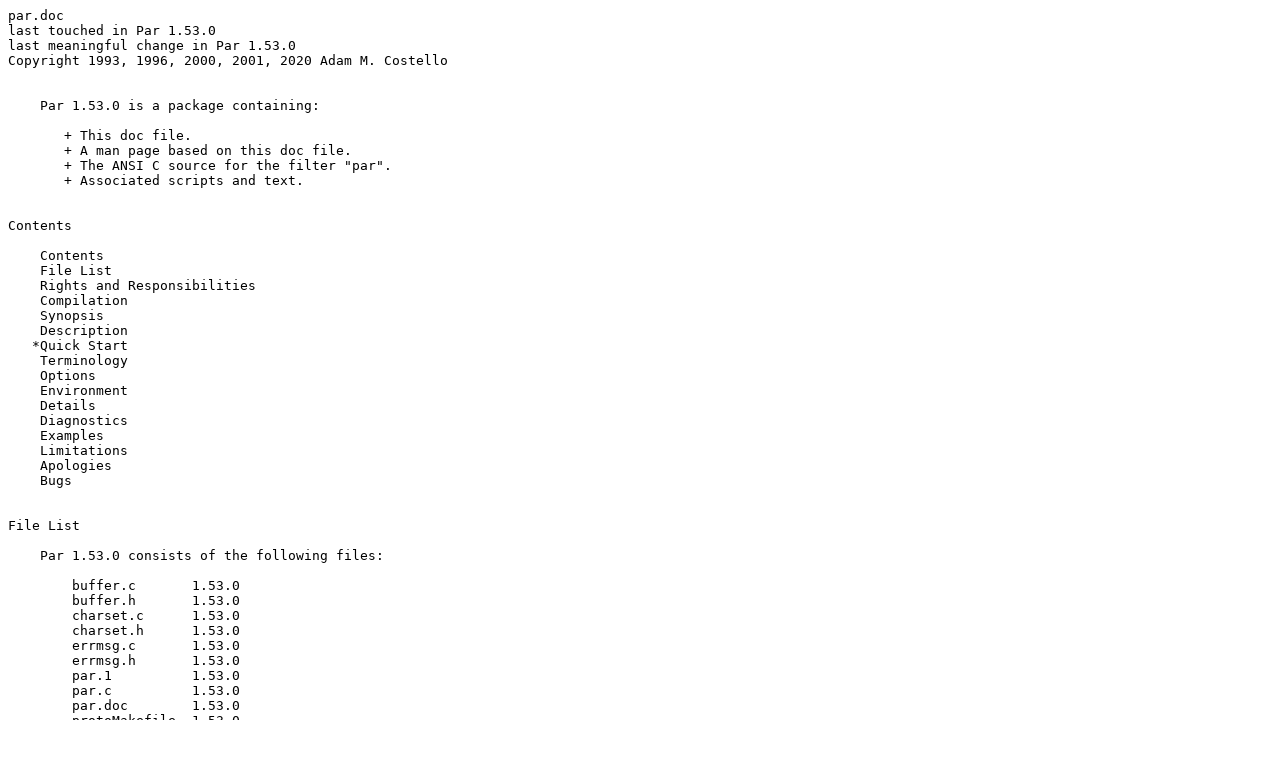

--- FILE ---
content_type: text/plain
request_url: http://www.nicemice.net/par/par-doc.var
body_size: 14596
content:
par.doc
last touched in Par 1.53.0
last meaningful change in Par 1.53.0
Copyright 1993, 1996, 2000, 2001, 2020 Adam M. Costello


    Par 1.53.0 is a package containing:

       + This doc file.
       + A man page based on this doc file.
       + The ANSI C source for the filter "par".
       + Associated scripts and text.


Contents

    Contents
    File List
    Rights and Responsibilities
    Compilation
    Synopsis
    Description
   *Quick Start
    Terminology
    Options
    Environment
    Details
    Diagnostics
    Examples
    Limitations
    Apologies
    Bugs


File List

    Par 1.53.0 consists of the following files:

        buffer.c       1.53.0
        buffer.h       1.53.0
        charset.c      1.53.0
        charset.h      1.53.0
        errmsg.c       1.53.0
        errmsg.h       1.53.0
        par.1          1.53.0
        par.c          1.53.0
        par.doc        1.53.0
        protoMakefile  1.53.0
        reformat.c     1.53.0
        reformat.h     1.53.0
        releasenotes   1.53.0
        test-par       1.53.0

    The version number for each file is defined to be the last version
    of Par that touched it.  Each file is a text file which identifies
    itself on the first or second line, and identifies the version of
    Par that last touched it on the next line, so you can always tell
    which file is which, even if the files have been renamed.

    The file "par.1" is a man page for the filter par (not to be
    confused with the package Par, which contains the source code for
    par).  "par.1" is based on this doc file, and conveys much (not
    all) of the same information, but "par.doc" is the definitive
    documentation for both par and Par.


Rights and Responsibilities

    The files listed in the Files List section above are Copyright
    (various years, see the copyright notice in each file)
    Adam M. Costello (henceforth "I", "me").

    I grant everyone ("you") permission to do whatever you like with
    these files, provided that if you modify them you take reasonable
    steps to avoid confusing or misleading people about who wrote the
    modified files (both you and I) or what version they are.  All my
    versions of Par will have version numbers consisting of only digits
    and periods, so you could distinguish your versions by including
    some other kind of character.

    I encourage you to send me your suggestions for improvements.  See
    the Bugs section for my address.

    Though I have tried to make sure that Par is free of bugs, I make no
    guarantees about its soundness.  Therefore, I am not responsible for
    any damage resulting from the use of these files.

    You may alternatively use these files under the MIT License:

        Permission is hereby granted, free of charge, to any person
        obtaining a copy of this software and associated documentation
        files (the "Software"), to deal in the Software without
        restriction, including without limitation the rights to use,
        copy, modify, merge, publish, distribute, sublicense, and/or
        sell copies of the Software, and to permit persons to whom
        the Software is furnished to do so, subject to the following
        conditions:

        The above copyright notice and this permission notice shall be
        included in all copies or substantial portions of the Software.

        THE SOFTWARE IS PROVIDED "AS IS", WITHOUT WARRANTY OF ANY
        KIND, EXPRESS OR IMPLIED, INCLUDING BUT NOT LIMITED TO THE
        WARRANTIES OF MERCHANTABILITY, FITNESS FOR A PARTICULAR PURPOSE
        AND NONINFRINGEMENT. IN NO EVENT SHALL THE AUTHORS OR COPYRIGHT
        HOLDERS BE LIABLE FOR ANY CLAIM, DAMAGES OR OTHER LIABILITY,
        WHETHER IN AN ACTION OF CONTRACT, TORT OR OTHERWISE, ARISING
        FROM, OUT OF OR IN CONNECTION WITH THE SOFTWARE OR THE USE OR
        OTHER DEALINGS IN THE SOFTWARE.


Compilation

    To compile par, you need an ANSI C compiler.  Follow the
    instructions in the comments in protoMakefile.

    If your compiler generates any warnings that you think are
    legitimate, please tell me about them (see the Bugs section).

    Note that all variables in par are either constant or automatic
    (or both), which means that par can be made reentrant (if your
    compiler supports it).  Given the right operating system, it should
    be possible for several par processes to share the same code space
    and the same data space (but not the same stack, of course) in
    memory.


Synopsis
    par [help] [version] [B<op><set>] [P<op><set>] [Q<op><set>]
        [W<op><set>] [Z<op><set>] [h[<hang>]] [p[<prefix>]]
        [r[<repeat>]] [s[<suffix>]] [T[<Tab>]] [w[<width>]] [b[<body>]]
        [c[<cap>]] [d[<div>]] [E[<Err>]] [e[<expel>]] [f[<fit>]]
        [g[<guess>]] [i[<invis>]] [j[<just>]] [l[<last>]] [q[<quote>]]
        [R[<Report>]] [t[<touch>]]

    Things enclosed in [square brackets] are optional.  Things enclosed
    in <angle brackets> are parameters.


Description

    par is a filter which copies its input to its output, changing all
    white characters (except newlines) to spaces, and reformatting
    each paragraph.  Paragraphs are separated by protected, blank, and
    bodiless lines (see the Terminology section for definitions), and
    optionally delimited by indentation (see the d option in the Options
    section).

    Each output paragraph is generated from the corresponding input
    paragraph as follows:

     1) An optional prefix and/or suffix is removed from each input
        line.
     2) The remainder is divided into words (separated by spaces).
     3) The words are joined into lines to make an eye-pleasing
        paragraph.
     4) The prefixes and suffixes are reattached.

     If there are suffixes, spaces are inserted before them so that they
     all end in the same column.


Quick Start

    par is necessarily complex.  For those who wish to use it
    immediately and understand it later, assign to the PARINIT
    environment variable the following value:

        rTbgqR B=.,?'_A_a_@ Q=_s>|

    The spaces, question mark, apostrophe, greater-than sign, and
    vertical bar will probably have to be escaped or quoted to prevent
    your shell from interpreting them.

    The documentation, though precise, is unfortunately not well-written
    for the end-user.  Your best bet is probably to read quickly the
    Description, Terminology, Options, and Environment sections, then
    read carefully the Examples section, referring back to the Options
    and Terminology sections as needed.

    For the "power user", a full understanding of par will require
    multiple readings of the Terminology, Options, Details, and Examples
    sections.


Terminology

    Miscellaneous terms:

        charset syntax
            A way of representing a set of characters as a string.
            The set includes exactly those characters which appear in
            the string, except that the underscore (_) is an escape
            character.  Whenever it appears, it must begin one of the
            following escape sequences:

                   __ = an underscore
                   _s = a space
                   _S = all space characters
                   _b = a backslash (\)
                   _q = a single quote (')
                   _Q = a double quote (")
                   _A = all upper case letters
                   _a = all lower case letters
                   _@ = all neither-case letters
                   _0 = all decimal digits
                 _xhh = the character represented by the two hexadecimal
                        digits hh (which may be upper or lower case)

            The NUL character must not appear in the string but it may
            be included in the set with the _x00 sequence.

            The exact meanings of _S, _A, _a, _@, and _0 are
            locale-dependent.  (Actually, all locales are supposed to
            agree on _0, but not on the others.)  In the default "C"
            locale: _S includes only space, formfeed, newline, carriage
            return, tab, and vertical tab; _A includes only A through Z;
            _a includes only a through z; _@ includes nothing; and _0
            includes only 0 through 9.

        error
            A condition which causes par to abort.  See the Diagnostics
            section.

        IP  Input paragraph.

        OP  Output paragraph.

        parameter
            A symbol which may take on unsigned integral values.  There
            are several parameters whose values affect the behavior of
            par.  Parameters can be assigned values using command line
            options.


    Types of characters:

        alphanumeric character
            An alphabetic character or decimal digit, _A_a_@_0 in
            charset syntax (see above).

        body character
            A member of the set of characters defined by the PARBODY
            environment variable (see the Environment section) and/or
            the B option (see the Options section).

        protective character
            A member of the set of characters defined by the PARPROTECT
            environment variable and/or the P option.

        quote character
            A member of the set of characters defined by the PARQUOTE
            environment variable and/or the Q option.

        terminal character
            A member of the set of characters defined by the Z option.
            Initially, before any Z options have been processed, the
            set contains period, question mark, exclamation point, and
            colon.

        white character
            A member of the set of characters defined by the W option.
            Initially, before any W options have been processed, the set
            contains space, formfeed, newline, carriage return, tab, and
            vertical tab.

    Functions:

        comprelen
            Given a non-empty sequence <S> of lines, let <c> be their
            longest common prefix.  If the parameter <body> is 0, place
            a divider just after the leading non-body characters in <c>
            (at the beginning if there are none).  If <body> is 1, place
            the divider just after the last non-space non-body character
            in <c> (at the beginning if there is none), then advance
            the divider over any immediately following spaces.  The
            comprelen of <S> is the number of characters preceding the
            divider.

        comsuflen
            Given a non-empty sequence <S> of lines, let <p> be the
            comprelen of <S>.  Let <T> be the set of lines which results
            from stripping the first <p> characters from each line in
            <S>.  Let <c> be the longest common suffix of the lines
            in <T>.  If <body> is 0, place a divider just before the
            trailing non-body characters in <c> (at the end if there are
            none), then advance the divider over all but the last of any
            immediately following spaces.  If <body> is 1, place the
            divider just before the first non-space non-body character,
            then back up the divider over one immediately preceding
            space if there is one.  The comsuflen of <S> is the number
            of characters following the divider.

        fallback prelen (suflen)
            The fallback prelen (suflen) of an IP is: the comprelen
            (comsuflen) of the IP, if the IP contains at least two
            lines; otherwise, the comprelen (comsuflen) of the block
            containing the IP, if the block contains at least two
            lines; otherwise, the length of the longer of the prefixes
            (suffixes) of the bodiless lines just above and below the
            block, if the segment containing the block has any bodiless
            lines; otherwise, 0.  (See below for the definitions of
            block, segment, and bodiless line.)

        augmented fallback prelen
            Let <fp> be the fallback prelen of an IP.  If the IP
            contains more than one line, or if <quote> is 0, then
            the augmented fallback prelen of the IP is simply <fp>.
            Otherwise, it is <fp> plus the number of quote characters
            immediately following the first <fp> characters of the line.

        quoteprefix
            The quoteprefix of a line is the longest string of quote
            characters appearing at the beginning of the line, after
            this string has been stripped of any trailing spaces.

    Types of lines:

        blank line
            An empty line, or a line whose first character is not
            protective and which contains only spaces.

        protected line
            An input line whose first character is protective.

        bodiless line
            A line which is order <k> bodiless for some <k>.

        order <k> bodiless line
            There is no such thing as an order 0 bodiless line.  Suppose
            <S> is a a contiguous subsequence of a segment (see below)
            containing at least two lines, containing no order <k>-1
            bodiless lines, bounded above and below by order <k>-1
            bodiless lines and/or the beginning/end of the segment.
            Let <p> and <s> be the comprelen and comsuflen of <S>.
            Any member of <S> which, if stripped of its first <p> and
            last <s> characters, would be blank (or, if the line was not
            inserted by the <quote> feature and the parameter <repeat>
            is non-zero, would consist of the same character repeated
            at least <repeat> times), is order <k> bodiless.  The first
            <p> characters of the bodiless line comprise its prefix;
            the last <s> characters comprise its suffix.  The character
            which repeats in the middle is called its repeat character.
            If the middle is empty, the space is taken to be its repeat
            character.

        vacant line
            A bodiless line whose repeat character is the space.

        superfluous line
            Only blank and vacant lines may be superfluous.  If
            contiguous vacant lines lie at the beginning or end of
            a segment, they are all superfluous.  But if they lie
            between two non-vacant lines within a segment, then all are
            superfluous except one--the one which contains the fewest
            non-spaces.  In case of a tie, the first of the tied lines
            is chosen.  Similarly, if contiguous blank lines lie outside
            of any segments at the beginning or end of the input, they
            are all superfluous.  But if they lie between two segments
            and/or protected lines, then all are superfluous except the
            first.

    Groups of lines:

        segment
            A contiguous sequence of input lines containing no protected
            or blank lines, bounded above and below by protected lines,
            blank lines, and/or the beginning/end of the input.

        block
            A contiguous subsequence of a segment containing no bodiless
            lines, bounded above and below by bodiless lines and/or the
            beginning/end of the segment.

    Types of words:

        capitalized word
            If the parameter <cap> is 0, a capitalized word is one which
            contains at least one alphanumeric character, whose first
            alphanumeric character is not a lower case letter.  If <cap>
            is 1, every word is considered a capitalized word.  (See the
            c option in the Options section.)

        curious word
            A word which contains a terminal character <c> such that
            there are no alphanumeric characters in the word after <c>,
            but there is at least one alphanumeric character in the word
            before <c>.


Options

    Any command line argument may begin with one minus sign (-) which
    is ignored.  Generally, more than one option may appear in a single
    command line argument, but there are exceptions:  The help, version,
    B, P, and Q options must have whole arguments all to themselves.

    help        Causes all remaining arguments to be ignored.  No input
                is read.  A usage message is printed on the output
                briefly describing the options used by par.

    version     Causes all remaining arguments to be ignored.  No input
                is read.  "par " followed by its version number is
                printed on the output.

    B<op><set>  <op> is a single character, either an equal sign (=),
                a plus sign (+), or a minus sign (-), and <set> is a
                string using charset syntax.  If <op> is an equal sign,
                the set of body characters is set to the character set
                defined by <set>.  If <op> is a plus/minus sign, the
                characters in the set defined by <set> are added/removed
                to/from the existing set of body characters defined by
                the PARBODY environment variable and any previous B
                options.  It is okay to add characters that are already
                in the set or to remove characters that are not in the
                set.

    P<op><set>  Just like the B option, except that it applies to the
                set of protective characters.

    Q<op><set>  Just like the B option, except that it applies to the
                set of quote characters.

    W<op><set>  Just like the B option, except that it applies to the
                set of white characters.

    Z<op><set>  Just like the B option, except that it applies to the
                set of terminal characters.


    All remaining options are used to set values of parameters.  Values
    set by command line options hold for all paragraphs.  Unset
    parameters are given default values.  Any parameters whose default
    values depend on the IP (namely <prefix> and <suffix>), if left
    unset, are recomputed separately for each paragraph.

    The approximate role of each parameter is described here.  See the
    Details section for the rest of the story.

    The first six parameters, <hang>, <prefix>, <repeat>, <suffix>,
    <Tab>, and <width>, may be set to any unsigned decimal integer less
    than 10000.

    h[<hang>]   Mainly affects the default values of <prefix> and
                <suffix>.  Defaults to 0.  If the h option is given
                without a number, the value 1 is inferred.  (See also
                the p and s options.)

    p[<prefix>] The first <prefix> characters of each line of the OP
                are copied from the first <prefix> characters of the
                corresponding line of the IP.  If there are more than
                <hang>+1 lines in the IP, the default value is the
                comprelen of all the lines in the IP except the first
                <hang> of them.  Otherwise, the default value is the
                augmented fallback prelen of the IP.  If the p option is
                given without a number, <prefix> is unset, even if it
                had been set earlier.  (See also the h and q options.)

    r[<repeat>] If <repeat> is non-zero, bodiless lines have the number
                of instances of their repeat characters increased or
                decreased until the length of the line is <width>.
                The exact value of <repeat> affects the definition of
                bodiless line.  Defaults to 0.  If the r option is given
                without a number, the value 3 is inferred.  (See also
                the w option.)

    s[<suffix>] The last <suffix> characters of each line of the OP
                are copied from the last <suffix> characters of the
                corresponding line of the IP.  If there are more than
                <hang>+1 lines in the IP, the default value is the
                comsuflen of all the lines in the IP except the first
                <hang> of them.  Otherwise, the default value is the
                fallback suflen of the IP.  If the s option is given
                without a number, <suffix> is unset, even if it had been
                set earlier.  (See also the h option.)

    T[<Tab>]    Tab characters in the input are expanded to spaces,
                assuming tab stops every <Tab> columns.  Must not be
                0.  Defaults to 1.  If the T option is given without a
                number, the value 8 is inferred.

    w[<width>]  No line in the OP may contain more than <width>
                characters, not including the trailing newlines.
                Defaults to 72.  If the w option is given without a
                number, the value 79 is inferred.

    The remaining thirteen parameters, <body>, <cap>, <div>, <Err>,
    <expel>, <fit>, <guess>, <invis>, <just>, <last>, <quote>, <Report>,
    and <touch>, may be set to either 0 or 1.  If the number is absent
    in the option, the value 1 is inferred.

    b[<body>]   If <body> is 1, prefixes may not contain any trailing
                body characters, and suffixes may not contain any
                leading body characters.  (Actually, the situation
                is complicated by space characters.  See comprelen
                and comsuflen in the Terminology section.)  If <body>
                is 0, prefixes and suffixes may not contain any body
                characters at all.  Defaults to 0.

    c[<cap>]    If <cap> is 1, all words are considered capitalized.
                This currently affects only the application of the g
                option.  Defaults to 0.

    d[<div>]    If <div> is 0, each block becomes an IP.  If <div> is 1,
                each block is subdivided into IPs as follows:  Let <p>
                be the comprelen of the block.  Let a line's status be
                1 if its (<p>+1)st character is a space, 0 otherwise.
                Every line in the block whose status is the same as the
                status of the first line will begin a new paragraph.
                Defaults to 0.

    E[<Err>]    If <Err> is 1, messages to the user (caused by the help
                and version options, or by errors) are sent to the error
                stream instead of the output stream.  Defaults to 0.

    e[<expel>]  If <expel> is 1, superfluous lines withheld from the
                output.  Defaults to 0.

    f[<fit>]    If <fit> is 1 and <just> is 0, par tries to make the
                lines in the OP as nearly the same length as possible,
                even if it means making the OP narrower.  Defaults to 0.
                (See also the j option.)

    g[<guess>]  If <guess> is 1, then when par is choosing line breaks,
                whenever it encounters a curious word followed by a
                capitalized word, it takes one of two special actions.
                If the two words are separated by a single space in
                the input, they will be merged into one word with an
                embedded non-breaking space.  If the two words are
                separated by more than one space, or by a line break,
                par will insure that they are separated by two spaces,
                or by a line break, in the output.  Defaults to 0.

    i[<invis>]  If <invis> is 1, then vacant lines inserted because
                <quote> is 1 are invisible; that is, they are not
                output.  If <quote> is 0, <invis> has no effect.
                Defaults to 0.  (See also the q option.)

    j[<just>]   If <just> is 1, par justifies the OP, inserting spaces
                between words so that all lines in the OP have length
                <width> (except the last, if <last> is 0).  Defaults to
                0.  (See also the w, l, and f options.)

    l[<last>]   If <last> is 1, par tries to make the last line of the
                OP about the same length as the others.  Defaults to 0.

    q[<quote>]  If <quote> is 1, then before each segment is scanned
                for bodiless lines, par supplies vacant lines between
                different quotation nesting levels as follows:  For each
                pair of adjacent lines in the segment (scanned from the
                top down) which have different quoteprefixes, one of
                two actions is taken.  If <invis> is 0, and either line
                consists entirely of quote characters and spaces (or is
                empty), that line is truncated to the longest common
                prefix of the two lines (both are truncated if both
                qualify).  Otherwise, a line consisting of the longest
                common prefix of the two lines is inserted between them.
                <quote> also affects the default value of <prefix>.
                Defaults to 0.  (See also the p and i options.)

    R[<Report>] If <Report> is 1, it is considered an error for an input
                word to contain more than <L> = (<width> - <prefix> -
                <suffix>) characters.  Otherwise, such words are chopped
                after each <L>th character into shorter words.  Defaults
                to 0.

    t[<touch>]  Has no effect if <suffix> is 0 or <just> is 1.
                Otherwise, if <touch> is 0, all lines in the OP have
                length <width>.  If <touch> is 1, the length of the
                lines is decreased until the suffixes touch the body of
                the OP.  Defaults to the logical OR of <fit> and <last>.
                (See also the s, j, w, f, and l options.)

    If an argument begins with a number, that number is assumed
    to belong to a p option if it is 8 or less, and to a w option
    otherwise.

    If the value of any parameter is set more than once, the last value
    is used.  When unset parameters are assigned default values, <hang>
    and <quote> are assigned before <prefix>, and <fit> and <last> are
    assigned before <touch> (because of the dependencies).

    It is an error if <width> <= <prefix> + <suffix>.


Environment

    PARBODY     Determines the initial set of body characters (which are
                used for determining comprelens and comsuflens), using
                charset syntax.  If PARBODY is not set, the set of body
                characters is initially empty.

    PARINIT     If set, par will read command line arguments from
                PARINIT before it reads them from the command line.
                Within the value of PARINIT, arguments are separated by
                the initial set of white characters.

    PARPROTECT  Determines the set of protective characters, using charset
                syntax.  If PARPROTECT is not set, the set of protective
                characters is initially empty.

    PARQUOTE    Determines the set of quote characters, using charset
                syntax.  If PARQUOTE is not set, the set of quote characters
                initially contains only the greater-than sign (>) and the
                space.

    If a NUL character appears in the value of an environment variable, it
    and the rest of the string will not be seen by par.

    Note that the PARINIT variable, together with the B, P, and Q
    options, renders the other environment variables unnecessary.  They
    are included for backward compatibility.

Details

    Lines are terminated by newline characters, but the newlines are not
    considered to be included in the lines.  If the last character of
    the input is a non-newline, a newline will be inferred immediately
    after it (but if the input is empty, no newline will be inferred;
    the number of input lines will be 0).  Thus, the input can always be
    viewed as a sequence of lines.

    Protected lines are copied unchanged from the input to the output.
    All other input lines, as they are read, have any NUL characters
    removed, and every white character (except newlines) turned into a
    space.  Actually, each tab character is turned into <Tab> - (<n> %
    <Tab>) spaces, where <n> is the number of characters preceding the
    tab character on the line (evaluated after earlier tab characters
    have been expanded).

    Blank lines in the input are transformed into empty lines in the
    output.

    If <repeat> is 0, all bodiless lines are vacant, and they are all
    simply stripped of trailing spaces before being output.  If <repeat>
    is not 0, only vacant lines whose suffixes have length 0 are treated
    that way; other bodiless lines have the number of instances of their
    repeat characters increased or decreased until the length of the
    line is <width>.

    If <expel> is 1, superfluous lines are not output.  If <quote> and
    <invis> are both 1, there may be invisible lines; they are not
    output.

    The input is divided into segments, which are divided into blocks,
    which are divided into IPs.  The exact process depends on the values
    of <quote> and <div> (see q and d in the Options section).  The
    remainder of this section describes the process which is applied
    independently to each IP to construct the corresponding OP.

    After the values of the parameters are determined (see the Options
    section), the first <prefix> characters and the last <suffix>
    characters of each input line are removed and remembered.  It is
    an error for any line to contain fewer than <prefix> + <suffix>
    characters.

    The remaining text is treated as a sequence of characters, not
    lines.  The text is broken into words, which are separated by
    spaces.  That is, a word is a maximal sub-sequence of non-spaces.
    If <guess> is 1, some words might be merged (see g in the Options
    section).  The first word includes any spaces that precede it on the
    same line.

    Let <L> = <width> - <prefix> - <suffix>.

    If <Report> is 0, some words may get chopped up at this point (see R
    in the Options section).

    The words are reassembled, preserving their order, into lines.  If
    <just> is 0, adjacent words within a line are separated by a single
    space (or sometimes two if <guess> is 1), and line breaks are chosen
    so that the paragraph satisfies the following properties:

         1) No line contains more than <L> characters.

         2) If <fit> is 1, the difference between the lengths of the
            shortest and longest lines is as small as possible.

         3) The shortest line is as long as possible, subject to
            properties 1 and 2.

         4) Let <target> be <L> if <fit> is 0, or the length of the
            longest line if <fit> is 1.  The sum of the squares of the
            differences between <target> and the lengths of the lines is
            as small as possible, subject to properties 1, 2, and 3.

        If <last> is 0, the last line does not count as a line for the
        purposes of properties 2, 3, and 4 above.

        If all the words fit on a single line, the properties as worded
        above don't make much sense.  In that case, no line breaks are
        inserted.

    If <just> is 1, adjacent words within a line are separated by one
    space (or sometimes two if <guess> is 1) plus zero or more extra
    spaces.  The value of <fit> is disregarded, and line breaks are
    chosen so that the paragraph satisfies the following properties:

         1) Every line contains exactly <L> characters.

         2) The largest inter-word gap is as small as possible, subject
            to property 1.  (An inter-word gap consists only of the
            extra spaces, not the regular spaces.)

         3) The sum of the squares of the lengths of the inter-word gaps
            is as small as possible, subject to properties 1 and 2.

        If <last> is 0, the last line does not count as a line for the
        purposes of property 1, and it does not require or contain any
        extra spaces.

        Extra spaces are distributed as uniformly as possible among the
        inter-word gaps in each line.

        In a justified paragraph, every line must contain at least two
        words, but that's not always possible to accomplish.  If the
        paragraph cannot be justified, it is considered an error.

    If the number of lines in the resulting paragraph is less than
    <hang>, empty lines are added at the end to bring the number of
    lines up to <hang>.

    If <just> is 0 and <touch> is 1, <L> is changed to be the length of
    the longest line.

    If <suffix> is not 0, each line is padded at the end with spaces to
    bring its length up to <L>.

    To each line is prepended <prefix> characters.  Let <n> be the
    number of lines in the IP, let <afp> be the augmented fallback
    prelen of the IP, and let <fs> be the fallback suflen of the IP.
    The characters which are prepended to the <i>th line are chosen as
    follows:

     1) If <i> <= <n>, the characters are copied from the ones that were
        removed from the beginning of the <n>th input line.

     2) If <i> > <n> > <hang>, the characters are copied from the ones
        that were removed from the beginning of the last input line.

     3) If <i> > <n> and <n> <= <hang>, the first min(<afp>,<prefix>)
        of the characters are copied from the ones that were removed
        from the beginning of the last input line, and the rest are all
        spaces.

    Then to each line is appended <suffix> characters.  The characters
    which are appended to the <i>th line are chosen as follows:

     1) If <i> <= <n>, the characters are copied from the ones that were
        removed from the end of the nth input line.

     2) If <i> > <n> > <hang>, the characters are copied from the ones
        that were removed from the end of the last input line.

     3) If <i> > <n> and <n> <= <hang>, the first min(<fs>,<suffix>)
        of the characters are copied from the ones that were removed
        from the beginning of the last input line, and the rest are all
        spaces.

    Finally, the lines are printed to the output as the OP.


Diagnostics

    If there are no errors, par returns EXIT_SUCCESS (see <stdlib.h>).

    If there is an error, an error message will be printed to the
    output, and par will return EXIT_FAILURE.  If the error is local
    to a single paragraph, the preceding paragraphs will have been
    output before the error was detected.  Line numbers in error
    messages are local to the IP in which the error occurred.  All
    error messages begin with "par error:" on a line by itself.  Error
    messages concerning command line or environment variable syntax are
    accompanied by the same usage message that the help option produces.

    Of course, trying to print an error message would be futile if an
    error resulted from an output function, so par doesn't bother doing
    any error checking on output functions.


Examples

    The superiority of par's dynamic programming algorithm over a greedy
    algorithm (such as the one used by fmt) can be seen in the following
    example:

    Original paragraph (note that each line begins with 8 spaces):

        We the people of the United States,
        in order to form a more perfect union,
        establish justice,
        insure domestic tranquility,
        provide for the common defense,
        promote the general welfare,
        and secure the blessing of liberty
        to ourselves and our posterity,
        do ordain and establish the Constitution
        of the United States of America.

    After a greedy algorithm with width = 39:

        We the people of the United
        States, in order to form a more
        perfect union, establish
        justice, insure domestic
        tranquility, provide for the
        common defense, promote the
        general welfare, and secure the
        blessing of liberty to
        ourselves and our posterity, do
        ordain and establish the
        Constitution of the United
        States of America.

    After "par 39":

        We the people of the United
        States, in order to form a
        more perfect union, establish
        justice, insure domestic
        tranquility, provide for the
        common defense, promote the
        general welfare, and secure
        the blessing of liberty to
        ourselves and our posterity,
        do ordain and establish the
        Constitution of the United
        States of America.

    The line breaks chosen by par are clearly more eye-pleasing.

    par is most useful in conjunction with the text-filtering features
    of an editor, such as the ! commands of vi.  You may wish to add the
    following lines to your .exrc file:

        " use Bourne shell for speed:
        set shell=/bin/sh
        "
        " reformat paragraph with no arguments:
        map ** {!}par^M}
        "
        " reformat paragraph with arguments:
        map *^V  {!}par 

    Note that the leading spaces must be removed, and that what is shown
    as ^M and ^V really need to be ctrl-M and ctrl-V.  Also note that
    the last map command contains two spaces following the ctrl-V, plus
    one at the end of the line.

    To reformat a simple paragraph delimited by blank lines in vi, you
    can put the cursor anywhere in it and type "**" (star star).  If
    you need to supply arguments to par, you can type "* " (star space)
    instead, then type the arguments.

    The rest of this section is a series of before-and-after pictures
    showing some typical uses of par.  In all cases, no environment
    variables are set.

    Before:

        /*   We the people of the United States, */
        /* in order to form a more perfect union, */
        /* establish justice, */
        /* insure domestic tranquility, */
        /* provide for the common defense, */
        /* promote the general welfare, */
        /* and secure the blessing of liberty */
        /* to ourselves and our posterity, */
        /* do ordain and establish the Constitution */
        /* of the United States of America. */

    After "par 59":

        /*   We the people of the United States, in      */
        /* order to form a more perfect union, establish */
        /* justice, insure domestic tranquility, provide */
        /* for the common defense, promote the general   */
        /* welfare, and secure the blessing of liberty   */
        /* to ourselves and our posterity, do ordain     */
        /* and establish the Constitution of the United  */
        /* States of America.                            */

    Or after "par 59f":

        /*   We the people of the United States,  */
        /* in order to form a more perfect union, */
        /* establish justice, insure domestic     */
        /* tranquility, provide for the common    */
        /* defense, promote the general welfare,  */
        /* and secure the blessing of liberty to  */
        /* ourselves and our posterity, do ordain */
        /* and establish the Constitution of the  */
        /* United States of America.              */

    Or after "par 59l":

        /*   We the people of the United States, in      */
        /* order to form a more perfect union, establish */
        /* justice, insure domestic tranquility,         */
        /* provide for the common defense, promote       */
        /* the general welfare, and secure the           */
        /* blessing of liberty to ourselves and our      */
        /* posterity, do ordain and establish the        */
        /* Constitution of the United States of America. */

    Or after "par 59lf":

        /*   We the people of the United States,  */
        /* in order to form a more perfect union, */
        /* establish justice, insure domestic     */
        /* tranquility, provide for the common    */
        /* defense, promote the general welfare,  */
        /* and secure the blessing of liberty     */
        /* to ourselves and our posterity, do     */
        /* ordain and establish the Constitution  */
        /* of the United States of America.       */

    Or after "par 59lft0":

        /*   We the people of the United States,         */
        /* in order to form a more perfect union,        */
        /* establish justice, insure domestic            */
        /* tranquility, provide for the common           */
        /* defense, promote the general welfare,         */
        /* and secure the blessing of liberty            */
        /* to ourselves and our posterity, do            */
        /* ordain and establish the Constitution         */
        /* of the United States of America.              */

    Or after "par 59j":

        /*   We  the people  of  the  United States,  in */
        /* order to form a more perfect union, establish */
        /* justice, insure domestic tranquility, provide */
        /* for the  common defense, promote  the general */
        /* welfare, and  secure the blessing  of liberty */
        /* to ourselves and our posterity, do ordain and */
        /* establish  the  Constitution  of  the  United */
        /* States of America.                            */

    Or after "par 59jl":

        /*   We  the   people  of  the   United  States, */
        /* in   order    to   form   a    more   perfect */
        /* union,  establish  justice,  insure  domestic */
        /* tranquility, provide for  the common defense, */
        /* promote  the  general   welfare,  and  secure */
        /* the  blessing  of  liberty to  ourselves  and */
        /* our  posterity, do  ordain and  establish the */
        /* Constitution of the United States of America. */

    Before:

        Preamble      We the people of the United States,
        to the US     in order to form
        Constitution  a more perfect union,
                      establish justice,
                      insure domestic tranquility,
                      provide for the common defense,
                      promote the general welfare,
                      and secure the blessing of liberty
                      to ourselves and our posterity,
                      do ordain and establish
                      the Constitution
                      of the United States of America.

    After "par 52h3":

        Preamble      We the people of the United
        to the US     States, in order to form a
        Constitution  more perfect union, establish
                      justice, insure domestic
                      tranquility, provide for the
                      common defense, promote the
                      general welfare, and secure
                      the blessing of liberty to
                      ourselves and our posterity,
                      do ordain and establish the
                      Constitution of the United
                      States of America.

    Before:

         1  We the people of the United States,
         2  in order to form a more perfect union,
         3  establish justice,
         4  insure domestic tranquility,
         5  provide for the common defense,
         6  promote the general welfare,
         7  and secure the blessing of liberty
         8  to ourselves and our posterity,
         9  do ordain and establish the Constitution
        10  of the United States of America.

    After "par 59p12l":

         1  We the people of the United States, in order to
         2  form a more perfect union, establish justice,
         3  insure domestic tranquility, provide for the
         4  common defense, promote the general welfare,
         5  and secure the blessing of liberty to ourselves
         6  and our posterity, do ordain and establish the
         7  Constitution of the United States of America.

    Before:

        > > We the people
        > > of the United States,
        > > in order to form a more perfect union,
        > > establish justice,
        > > ensure domestic tranquility,
        > > provide for the common defense,
        >
        > Promote the general welfare,
        > and secure the blessing of liberty
        > to ourselves and our posterity,
        > do ordain and establish
        > the Constitution of the United States of America.

    After "par 52":

        > > We the people of the United States, in
        > > order to form a more perfect union,
        > > establish justice, ensure domestic
        > > tranquility, provide for the common
        > > defense,
        >
        > Promote the general welfare, and secure
        > the blessing of liberty to ourselves and
        > our posterity, do ordain and establish
        > the Constitution of the United States of
        > America.

    Before:

        >   We the people
        > of the United States,
        > in order to form a more perfect union,
        > establish justice,
        > ensure domestic tranquility,
        > provide for the common defense,
        >   Promote the general welfare,
        > and secure the blessing of liberty
        > to ourselves and our posterity,
        > do ordain and establish
        > the Constitution of the United States of America.

    After "par 52d":

        >   We the people of the United States,
        > in order to form a more perfect union,
        > establish justice, ensure domestic
        > tranquility, provide for the common
        > defense,
        >   Promote the general welfare, and secure
        > the blessing of liberty to ourselves and
        > our posterity, do ordain and establish
        > the Constitution of the United States of
        > America.

    Before:

        # 1. We the people of the United States.
        # 2. In order to form a more perfect union.
        # 3. Establish justice, ensure domestic
        #    tranquility.
        # 4. Provide for the common defense
        # 5. Promote the general welfare.
        # 6. And secure the blessing of liberty
        #    to ourselves and our posterity.
        # 7. Do ordain and establish the Constitution.
        # 8. Of the United States of America.

    After "par 37p13dh":

        # 1. We the people of the
        #    United States.
        # 2. In order to form a more
        #    perfect union.
        # 3. Establish justice,
        #    ensure domestic
        #    tranquility.
        # 4. Provide for the common
        #    defense
        # 5. Promote the general
        #    welfare.
        # 6. And secure the blessing
        #    of liberty to ourselves
        #    and our posterity.
        # 7. Do ordain and establish
        #    the Constitution.
        # 8. Of the United States of
        #    America.

    Before:

        /*****************************************/
        /*   We the people of the United States, */
        /* in order to form a more perfect union, */
        /* establish justice, insure domestic    */
        /* tranquility,                          */
        /*                                       */
        /*                                       */
        /*   [ provide for the common defense, ] */
        /*   [ promote the general welfare,    ] */
        /*   [ and secure the blessing of liberty ] */
        /*   [ to ourselves and our posterity, ] */
        /*   [                                 ] */
        /*                                       */
        /* do ordain and establish the Constitution */
        /* of the United States of America.       */
        /******************************************/

    After "par 42r":

        /********************************/
        /*   We the people of the       */
        /* United States, in order to   */
        /* form a more perfect union,   */
        /* establish justice, insure    */
        /* domestic tranquility,        */
        /*                              */
        /*                              */
        /*   [ provide for the common ] */
        /*   [ defense, promote the   ] */
        /*   [ general welfare, and   ] */
        /*   [ secure the blessing of ] */
        /*   [ liberty to ourselves   ] */
        /*   [ and our posterity,     ] */
        /*   [                        ] */
        /*                              */
        /* do ordain and establish the  */
        /* Constitution of the United   */
        /* States of America.           */
        /********************************/

    Or after "par 42re":

        /********************************/
        /*   We the people of the       */
        /* United States, in order to   */
        /* form a more perfect union,   */
        /* establish justice, insure    */
        /* domestic tranquility,        */
        /*                              */
        /*   [ provide for the common ] */
        /*   [ defense, promote the   ] */
        /*   [ general welfare, and   ] */
        /*   [ secure the blessing of ] */
        /*   [ liberty to ourselves   ] */
        /*   [ and our posterity,     ] */
        /*                              */
        /* do ordain and establish the  */
        /* Constitution of the United   */
        /* States of America.           */
        /********************************/

    Before:

        Joe Public writes:
        > Jane Doe writes:
        > >
        > >
        > > I can't find the source for uncompress.
        > Oh no, not again!!!
        >
        >
        > Isn't there a FAQ for this?
        >
        >
        That wasn't very helpful, Joe. Jane,
        just make a link from uncompress to compress.

    After "par 40q":

        Joe Public writes:

        > Jane Doe writes:
        >
        >
        > > I can't find the source for
        > > uncompress.
        >
        > Oh no, not again!!!
        >
        >
        > Isn't there a FAQ for this?
        >

        That wasn't very helpful, Joe.
        Jane, just make a link from
        uncompress to compress.

    Or after "par 40qe":

        Joe Public writes:

        > Jane Doe writes:
        >
        > > I can't find the source for
        > > uncompress.
        >
        > Oh no, not again!!!
        >
        > Isn't there a FAQ for this?

        That wasn't very helpful, Joe.
        Jane, just make a link from
        uncompress to compress.

    Or after "par 40qi":

        Joe Public writes:
        > Jane Doe writes:
        > >
        > >
        > > I can't find the source for
        > > uncompress.
        > Oh no, not again!!!
        >
        >
        > Isn't there a FAQ for this?
        >
        >
        That wasn't very helpful, Joe.
        Jane, just make a link from
        uncompress to compress.

    Or after "par 40qie":

        Joe Public writes:
        > Jane Doe writes:
        > > I can't find the source for
        > > uncompress.
        > Oh no, not again!!!
        >
        > Isn't there a FAQ for this?
        That wasn't very helpful, Joe.
        Jane, just make a link from
        uncompress to compress.

    Before:

        I sure hope there's still room
        in Dr. Jones' section of archaeology.
        I've heard he's the bestest.  [sic]

    After "par 50g":

        I sure hope there's still room in
        Dr. Jones' section of archaeology.  I've
        heard he's the bestest. [sic]

    Or after "par 50gc":

        I sure hope there's still room in
        Dr. Jones' section of archaeology.  I've
        heard he's the bestest.  [sic]

    Before:

        John writes:
        : Mary writes:
        : + Anastasia writes:
        : + > Hi all!
        : + Hi Ana!
        : Hi Ana & Mary!
        Please unsubscribe me from alt.hello.

    After "par Q+:+ q":

        John writes:

        : Mary writes:
        :
        : + Anastasia writes:
        : +
        : + > Hi all!
        : +
        : + Hi Ana!
        :
        : Hi Ana & Mary!

        Please unsubscribe me from alt.hello.

    Before:

        amc> The b option was added primarily to deal with
        amc> this new style of quotation
        amc> which became popular after Par 1.41 was released.
        amc>
        amc> Par still pays attention to body characters.
        amc> Par should not mistake "Par" for part of the prefix.
        amc> Par should not mistake "." for a suffix.

    After "par B=._A_a 50bg":

        amc> The b option was added primarily to
        amc> deal with this new style of quotation
        amc> which became popular after Par 1.41
        amc> was released.
        amc>
        amc> Par still pays attention to body
        amc> characters.  Par should not mistake
        amc> "Par" for part of the prefix.  Par
        amc> should not mistake "." for a suffix.


Limitations

    The <guess> feature guesses wrong in cases like the following:

        I calc'd the approx.
        Fermi level to 3 sig. digits.

    With <guess> = 1, par will incorrectly assume that "approx." ends a
    sentence.  If the input were:

        I calc'd the approx. Fermi
        level to 3 sig. digits.

    then par would refuse to put a line break between "approx." and
    "Fermi" in the output, mainly to avoid creating the first situation
    (in case the paragraph were to be fed back through par again).
    This non-breaking space policy does come in handy for cases like
    "Mr. Johnson" and "Jan. 1", though.

    The <guess> feature only goes one way.  par can preserve wide
    sentence breaks in a paragraph, or remove them, but it can't insert
    them if they aren't already in the input.

    If you use tabs, you may not like the way par handles (or doesn't
    handle) them.  It expands them into spaces.  I didn't let par output
    tabs because tabs don't make sense.  Not everyone's terminal has
    the same tab settings, so text files containing tabs are sometimes
    mangled.  In fact, almost every text file containing tabs gets
    mangled when something is inserted at the beginning of each line
    (when quoting e-mail or commenting out a section of a shell script,
    for example), making them a pain to edit.  In my opinion, the world
    would be a nicer place if everyone stopped using tabs, so I'm doing
    my part by not letting par output them.  (Thanks to Eric Stuebe for
    showing me the light about tabs.)

    There is currently no way for the length of the output prefix to
    differ from the length of the input prefix.  Ditto for the suffix.
    I may consider adding this capability in a future release, but right
    now I'm not sure how I'd want it to work.


Apologies

    Par began in July 1993 as a small program designed to do one narrow
    task: reformat a single paragraph that might have a border on either
    side.  It was pretty clean back then.  Over the next three months,
    it very rapidly expanded to handle multiple paragraphs, offer more
    options, and take better guesses, at the cost of becoming extremely
    complex, and very unclean.  It is nowhere near the optimal design
    for the larger task it now tries to address.  Its only redeeming
    features are that it is extremely useful (I find it indispensable),
    extremely portable, and very stable since version 1.41 released on
    1993-Oct-31.

    Back in 1993 I had very little experience at writing documentation
    for users, so the documentation for Par became rather nightmarish.
    There is no separation between how-it-works (which is painfully
    complex) and how-to-use-it (which is fairly simple, if you can ever
    figure it out).

    Someday I ought to reexamine the problem, and redesign a new, clean
    solution from scratch.  I don't know when I might get enough free
    time to start on such a project.  Text files may be obsolete by
    then.


Bugs

    If I knew of any bugs, I wouldn't release the package.  Of course,
    there may be bugs that I haven't yet discovered.

    If you find any bugs (in the program or in the documentation), or if
    you have any suggestions, please contact me:

        http://www.nicemice.net/amc/

    When reporting a bug, please include the exact input and command
    line options used, and the version number of par, so that I can
    reproduce it.

    The latest release of Par is available on the Web at:

        http://www.nicemice.net/par/

    I don't expect these URLs to change in the forseeable future, but if
    they do, I'll try to leave forward pointers.
